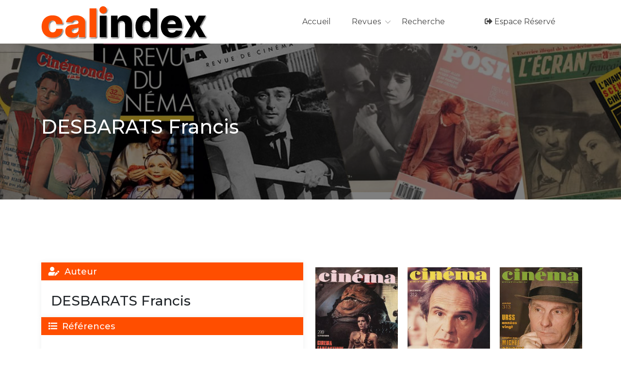

--- FILE ---
content_type: text/html; charset=UTF-8
request_url: http://indexpositif.free.fr/auteur.php?op=listart&num=2869
body_size: 28526
content:

<!doctype html>
<html lang="fr">
	<head>
		<meta charset="utf-8">
		<meta name="viewport" content="width=device-width, initial-scale=1, shrink-to-fit=no">

		<!-- Bootstrap CSS -->
        <link rel="stylesheet" href="assets/css/bootstrap.min.css">
        <!-- Font Awesome Min CSS -->
        <link rel="stylesheet" href="assets/css/fontawesome.min.css">
				<!--<link rel="stylesheet" href="http://indexpositif.free.fr/calindex/assets/css/fontawesome.min.css"> -->
		<!-- Classy Nav CSS -->
		<link rel="stylesheet" href="assets/css/classy-nav.min.css">
		<!-- Nice Select Min CSS -->
		<link rel="stylesheet" href="assets/css/nice-select.css">
        <!-- Magnific Popup JS -->
        <link rel="stylesheet" href="assets/css/magnific-popup.css">
		<!-- Animate CSS -->
		<link rel="stylesheet" href="assets/css/animate.css">
		<!-- Owl Carousel CSS -->
		<!--<link rel="stylesheet" href="assets/css/owl.carousel.css"> -->
		<link rel="stylesheet" href="assets/css/owl.carousel.css">
		<!-- Owl Theme Default CSS -->
		<link rel="stylesheet" href="assets/css/owl.theme.default.min.css">
		<!-- Style CSS -->
        <link rel="stylesheet" href="assets/css/style.css">
        <!-- Responsive CSS -->
        <link rel="stylesheet" href="assets/css/responsive.css">
        <!-- Default Color CSS -->
        <link rel="stylesheet" href="assets/css/color/color-default.css">
        <link rel="stylesheet" href="assets/css/styles_perso.css">

		<link rel="icon" type="image/png" href="assets/img/clint.png">
		<title>CALINDEX | Le site des index de revues de cinéma</title>
<!-- Matomo -->
<script type="text/javascript">
  var _paq = window._paq = window._paq || [];
  /* tracker methods like "setCustomDimension" should be called before "trackPageView" */
  _paq.push(['trackPageView']);
  _paq.push(['enableLinkTracking']);
  (function() {
    var u="//matomo.calindex.eu/";
    _paq.push(['setTrackerUrl', u+'matomo.php']);
    _paq.push(['setSiteId', '1']);
    var d=document, g=d.createElement('script'), s=d.getElementsByTagName('script')[0];
    g.type='text/javascript'; g.async=true; g.src=u+'matomo.js'; s.parentNode.insertBefore(g,s);
  })();
</script>
<!-- End Matomo Code -->

	</head>
	<body>
<!-- <div class="preloader-area">
	        <div class="preloader">
                <div class="loader">
                    <div class="loader-dot"></div>
                    <div class="loader-dot"></div>
                    <div class="loader-dot"></div>
                    <div class="loader-dot"></div>
                    <div class="loader-dot"></div>
                    <div class="loader-dot"></div>
                    <div class="loader-text"></div>
                </div>
	        </div>
	    </div> -->

		<!-- Start Main Menu Area -->
        <div class="main-header-area header-sticky">
            <div class="container">
				<div class="classy-nav-container breakpoint-off">
					<!-- Classy Menu -->
					<nav class="classy-navbar justify-content-between" id="listingNav">

						<!-- Logo -->
						<a class="nav-brand" href="index.php"><img src="images/logo.png" alt="logo"></a>

						<!-- Navbar Toggler -->
						<div class="classy-navbar-toggler">
							<span class="navbarToggler"><span></span><span></span><span></span></span>
						</div>

						<!-- Menu -->
						<div class="classy-menu">

							<!-- close btn -->
							<div class="classycloseIcon">
								<div class="cross-wrap"><span class="top"></span><span class="bottom"></span></div>
							</div>

							<!-- Nav Start -->
							<div class="classynav">
								<ul>
									<li><a href="index.php">Accueil</a></li>
                      <li><a href="revues_indexees.php">Revues</a>
			<ul class="dropdown">
                            <li><a href="revues_indexees.php">Revues indexées</a>
                            <li><a href="indexpapier.php">Index papier</a>                                                                        
                        </ul>
                         <!-- <ul class="dropdown">
                            <li><a href="revues_indexees.php">Toutes les revues</a>
                                <li><a href="#">Parutions en cours</a>
                                  <ul class="dropdown">
                                    <li><a href="parutions.php?larevue=POS">Positif</a></li>
                                    <li><a href="parutions.php?larevue=1895">1895</a></li>
                                    <li><a href="parutions.php?larevue=EFQ">L'Écran Fantastique</a></li>
                                    <li><a href="parutions.php?larevue=JC">Jeune Cinéma</a></li>
                                    <li><a href="parutions.php?larevue=AVS">L'Avant-Scène Cinéma</a></li>
                                    <li><a href="parutions.php?larevue=BREF">Bref</a></li>
                                  </ul>
                                </li>
                                <li><a href="#">Parutions entre 2000 et 2019</a>
                                  <ul class="dropdown">
                                    <li><a href="parutions.php?larevue=POS">Positif</a></li>
                                    <li><a href="parutions.php?larevue=1895">1895</a></li>
                                    <li><a href="parutions.php?larevue=EF">L'Écran Français</a></li>
                                    <li><a href="parutions.php?larevue=EFQ">L'Écran Fantastique</a></li>
                                    <li><a href="parutions.php?larevue=CC">Cahiers de la Cinémathèque</a></li>
                                    <li><a href="parutions.php?larevue=CTQ">Cinémathèque</a></li>
                                    <li><a href="parutions.php?larevue=AVS">L'Avant-Scène Cinéma</a></li>
                                    <li><a href="parutions.php?larevue=JC">Jeune Cinéma</a></li>
                                    <li><a href="parutions.php?larevue=BREF">Bref</a></li>
                                    <li><a href="parutions.php?larevue=CIN">Cinéma</a></li>
                                    <li><a href="parutions.php?larevue=ZEU">Zeuxis</a></li>
                                    <li><a href="parutions.php?larevue=CMS">CiNéMAS</a></li>
                                    <li><a href="parutions.php?larevue=PPL">Premier Plan</a></li>
                                    <li><a href="parutions.php?larevue=ARC">Archives</a></li>
                                  </ul>
                                </li>
                                <li><a href="#">Parutions entre 1985 et 1999</a>
                                  <ul class="dropdown">
                                    <li><a href="parutions.php?larevue=POS">Positif</a></li>
                                    <li><a href="parutions.php?larevue=1895">1895</a></li>
                                    <li><a href="parutions.php?larevue=EF">L'Écran Français</a></li>
                                    <li><a href="parutions.php?larevue=EFQ">L'Écran Fantastique</a></li>
                                    <li><a href="parutions.php?larevue=CC">Cahiers de la Cinémathèque</a></li>
                                    <li><a href="parutions.php?larevue=CTQ">Cinémathèque</a></li>
                                    <li><a href="parutions.php?larevue=AVS">L'Avant-Scène Cinéma</a></li>
                                    <li><a href="parutions.php?larevue=JC">Jeune Cinéma</a></li>
                                    <li><a href="parutions.php?larevue=VO">VO</a></li>
                                    <li><a href="parutions.php?larevue=BREF">Bref</a></li>
                                    <li><a href="parutions.php?larevue=CIN">Cinéma</a></li>
                                    <li><a href="parutions.php?larevue=CMS">CiNéMAS</a></li>
                                    <li><a href="parutions.php?larevue=IS">Image et Son</a></li>
                                    <li><a href="parutions.php?larevue=CGR">Cinématographe</a></li>
                                    <li><a href="parutions.php?larevue=PPL">Premier Plan</a></li>
                                    <li><a href="parutions.php?larevue=ARC">Archives</a></li>
                                  </ul>
                                </li>
                                <li><a href="#">Parutions entre 1970 et 1984</a>
                                  <ul class="dropdown">
                                    <li><a href="parutions.php?larevue=SSS">Sex Stars System</a></li>
                                    <li><a href="parutions.php?larevue=ARC">Archives</a></li>
                                    <li><a href="parutions.php?larevue=CGR">Cinématographe</a></li>
                                    <li><a href="parutions.php?larevue=ECR">Écran</a></li>
	                                  <li><a href="parutions.php?larevue=CC">Cahiers de la Cinémathèque</a></li>
	                                  <li><a href="parutions.php?larevue=PPL">Premier Plan</a></li>
	                                  <li><a href="parutions.php?larevue=EFQ">L'Écran Fantastique</a></li>
	                                  <li><a href="parutions.php?larevue=MUET">Muet</a></li>
					                        </ul>
                                </li>
                                <li><a href="#">Parutions entre 1961 et 1969</a>
                                  <ul class="dropdown">
                                    <li><a href="parutions.php?larevue=TVG">Travelling</a></li>
                                    <li><a href="parutions.php?larevue=POS">Positif</a></li>
                                    <li><a href="parutions.php?larevue=CMO">Cinémonde</a></li>
                                    <li><a href="parutions.php?larevue=AVS">L'Avant-Scène Cinéma</a></li>
                                    <li><a href="parutions.php?larevue=JC">Jeune Cinéma</a></li>
                                    <li><a href="parutions.php?larevue=VO">VO</a></li>
                                    <li><a href="parutions.php?larevue=MMF">Midi Minuit Fantastique</a></li>
                                    <li><a href="parutions.php?larevue=CIN">Cinéma</a></li>
                                    <li><a href="parutions.php?larevue=EF">L'Écran Français</a></li>
                                    <li><a href="parutions.php?larevue=IS">Image et Son</a></li>
                                    <li><a href="parutions.php?larevue=PDC">Présence du Cinéma</a></li>
                                    <li><a href="parutions.php?larevue=MOF">Mon Film</a></li>
                                    <li><a href="parutions.php?larevue=MTH">La Méthode</a></li>
                                    <li><a href="parutions.php?larevue=CCP">Contre-champ</a></li>
                                  </ul>
                                </li>
                                <li><a href="#">Parutions entre 1941 et 1960</a>
                                  <ul class="dropdown">
                                    <li><a href="parutions.php?larevue=POS">Positif</a></li>
                                    <li><a href="parutions.php?larevue=CMO">Cinémonde</a></li>
                                    <li><a href="parutions.php?larevue=EF">L'Écran Français</a></li>
                                    <li><a href="parutions.php?larevue=SCP">Saint-Cinéma des Prés</a></li>
                                    <li><a href="parutions.php?larevue=CML">Ciné-mondial</a></li>
                                    <li><a href="parutions.php?larevue=IS">Image et Son</a></li>
                                    <li><a href="parutions.php?larevue=PDC">Présence du Cinéma</a></li>
                                    <li><a href="parutions.php?larevue=ECA">L'Écran 1958</a></li>
                                    <li><a href="parutions.php?larevue=MOF">Mon Film</a></li>
                                    <li><a href="parutions.php?larevue=AGC">L'Âge du cinéma</a></li>
                                    <li><a href="parutions.php?larevue=CMZ">Cinémagazine</a></li>
                                    <li><a href="parutions.php?larevue=PPL">Premier Plan</a></li>
                                    <li><a href="parutions.php?larevue=CCB">Ciné-Club</a></li>
                                  </ul>
                                </li>
                                <li><a href="#">Parutions entre 1919 et 1940</a>
                                  <ul class="dropdown">
                                    <li><a href="parutions.php?larevue=CPT">Ciné pour tous</a></li>
                                    <li><a href="parutions.php?larevue=CMO">Cinémonde</a></li>
                                    <li><a href="parutions.php?larevue=PV">Pour Vous</a></li>
                                    <li><a href="parutions.php?larevue=ILL">La Petite Illustration</a></li>
                                    <li><a href="parutions.php?larevue=RC">La Revue du Cinéma (années 30)</a></li>
                                    <li><a href="parutions.php?larevue=RDC">La Revue du Cinéma (années 40)</a></li>
                                    <li><a href="parutions.php?larevue=CGP">Cinégraphie</a></li>
                                    <li><a href="parutions.php?larevue=CNA">Cinéa</a></li>
                                    <li><a href="parutions.php?larevue=CCPT">Cinéa Ciné pour tous</a></li>
                                    <li><a href="parutions.php?larevue=FLM">Le Film 1932</a></li>
                                    <li><a href="parutions.php?larevue=CSM">Cinéisme</a></li>
                                  </ul>
                              </li>
                            </ul> -->
                          </li>
                          <li><a href="index.php#fquery">Recherche</a></li>                          <!--<li><a href="#about">Qui sommes-nous ?</a></li>-->

<li class="right-side">
									    <ul>
							        <li><a href="enconstruction.php"><i class="fas fa-sign-out-alt"></i> Espace r&eacute;serv&eacute;</a></li>
									    </ul>
                                        </li>
                                        </ul>
							</div>
							<!-- Nav End -->
						</div>
					</nav>
				</div>
			</div>
        </div>
        <!-- End Main Menu Area -->
  <div class="page-title page-film">;
  		<div class="container">
  		<div class="row">
  			<div class="col-lg-12 col-md-12">
  				<h1>DESBARATS Francis</h1>
  		</div>
      </div>
      </div>
  </div>

  <section class="listings-area ptb-100">
  		<div class="container">
  				<div class="row">
  					<div class="col-lg-6 col-md-6">
  						<div class="listings-details">
  					 		<div class="box description-box">
  								<h3 class="title"><i class="fas fa-user-edit"></i> Auteur</h3>
  								<h3>DESBARATS Francis</h3>
  					 		</div>
  						</div>
                				 <div class="listings-details">
  			 <div class="box listing-title-box mt-0">
  				<h3 class="title"><i class="fas fa-list"></i> Références</h3>
  <ul>
<li class="mt-0"><i class="fas fa-circle"></i> <strong><a href="sommaire.php?revue=CIN&numero=299">Cinema n°n° 299</a></strong><span class="petit"> [11/1983]</span><br>
 page 33, autre<br>Mort et pourrissement dans l'oeuvre de Wajda<br>Auteur : <a href="auteur.php?op=listart&num=2869">DESBARATS Francis </a> <br></li><li class="mt-0"><i class="fas fa-circle"></i> <strong><a href="sommaire.php?revue=CIN&numero=312">Cinema n°n° 312</a></strong><span class="petit"> [12/1984]</span><br>
 page 12, autre<br>Truffaut ou La traversee de l'indecence<br>Auteur : <a href="auteur.php?op=listart&num=2869">DESBARATS Francis </a> <br></li><li class="mt-0"><i class="fas fa-circle"></i> <strong><a href="sommaire.php?revue=CIN&numero=312">Cinema n°n° 312</a></strong><span class="petit"> [12/1984]</span><br>
 page 26, entretien<br>Auteur : <a href="auteur.php?op=listart&num=2869">DESBARATS Francis </a> <br></li><li class="mt-0"><i class="fas fa-circle"></i> <strong><a href="sommaire.php?revue=CIN&numero=313">Cinema n°n° 313</a></strong><span class="petit"> [01/1985]</span><br>
 page 10, cinémas nationaux ou genre<br>35 films muets sovietiques a la Cinematheque de Toulouse<br>Auteur : <a href="auteur.php?op=listart&num=2869">DESBARATS Francis </a> <br><span class='num_ppal'><a href=pays.php?&ne=53>URSS </a> </span></li><li class="mt-0"><i class="fas fa-circle"></i> <strong><a href="sommaire.php?revue=CIN&numero=317">Cinema n°n° 317</a></strong><span class="petit"> [05/1985]</span><br>
 page 53, festival<br>Auteur : <a href="auteur.php?op=listart&num=2869">DESBARATS Francis </a> <br><span class='num_ppal'><a href=festival.php?op=nfestival&nfestival=230>Prades </a> <a href=festival.php?op=cplt&cplt=1985&op=nfestival&nfestival=230>1985</a></span></li><li class="mt-0"><i class="fas fa-circle"></i> <strong><a href="sommaire.php?revue=CIN&numero=354">Cinema n°n° 354</a></strong><span class="petit"> [14/05/1986]</span><br>
 page 13, autre<br>L'eclat des Lubitsch muets<br>Auteur : <a href="auteur.php?op=listart&num=2869">DESBARATS Francis </a> <br></li><li class="mt-0"><i class="fas fa-circle"></i> <strong><a href="sommaire.php?revue=CIN&numero=383">Cinema n°n° 383</a></strong><span class="petit"> [14/01/1987]</span><br>
 page 7, entretien<br>Auteur : <a href="auteur.php?op=listart&num=2869">DESBARATS Francis </a> <br></li><li class="mt-0"><i class="fas fa-circle"></i> <strong><a href="sommaire.php?revue=CIN&numero=383">Cinema n°n° 383</a></strong><span class="petit"> [14/01/1987]</span><br>
 page 8, autre<br>L'art et essai a Toulouse : la reussite et l'expectative<br>Auteur : <a href="auteur.php?op=listart&num=2869">DESBARATS Francis </a> <br><span class='num_ppal'><a href=genre.php?&ne=71>Exploitation </a> </span></li><li class="mt-0"><i class="fas fa-circle"></i> <strong><a href="sommaire.php?revue=CC&numero=50">Les Cahiers de la Cinematheque n°n° 50</a></strong><span class="petit"> [1988]</span><br>
 page 5, autre<br>L'age d'or de la petite bourgeoisie<br>Auteurs : <a href="auteur.php?op=listart&num=3968">BALDIZZONE Jose </a> , <a href="auteur.php?op=listart&num=2869">DESBARATS Francis </a> <br><span class='num_ppal'><a href=pays.php?&ne=52>France </a> </span></li><li class="mt-0"><i class="fas fa-circle"></i> <strong><a href="sommaire.php?revue=CC&numero=50">Les Cahiers de la Cinematheque n°n° 50</a></strong><span class="petit"> [1988]</span><br>
 page 29, cinémas nationaux ou genre<br>Le cinema francais et la question de la petite bourgeoisie. Quelles distances, quels consensus ?<br>Auteur : <a href="auteur.php?op=listart&num=2869">DESBARATS Francis </a> <br><span class='num_ppal'><a href=pays.php?&ne=52>France </a> </span></li><li class="mt-0"><i class="fas fa-circle"></i> <strong><a href="sommaire.php?revue=CC&numero=51">Les Cahiers de la Cinematheque n°n° 51-52</a></strong><span class="petit"> [1989]</span><br>
 page 4, autre<br>L'Ancien Regime au cinema<br>Auteurs : <a href="auteur.php?op=listart&num=3968">BALDIZZONE Jose </a> , <a href="auteur.php?op=listart&num=2869">DESBARATS Francis </a> <br><span class='num_ppal'><a href=genre.php?&ne=219>Cinema et histoire </a> </span></li><li class="mt-0"><i class="fas fa-circle"></i> <strong><a href="sommaire.php?revue=CC&numero=51">Les Cahiers de la Cinematheque n°n° 51-52</a></strong><span class="petit"> [1989]</span><br>
 page 73, autre<br>Autour de l'epee<br>Auteur : <a href="auteur.php?op=listart&num=2869">DESBARATS Francis </a> <br><span class='num_ppal'><a href=genre.php?&ne=219>Cinema et histoire </a> </span></li><li class="mt-0"><i class="fas fa-circle"></i> <strong><a href="sommaire.php?revue=CC&numero=54">Les Cahiers de la Cinematheque n°n° 54</a></strong><span class="petit"> [12/1990]</span><br>
 page 39, autre<br>Francois Truffaut ou la communication barree<br>Auteur : <a href="auteur.php?op=listart&num=2869">DESBARATS Francis </a> <br></li><li class="mt-0"><i class="fas fa-circle"></i> <strong><a href="sommaire.php?revue=CC&numero=57">Les Cahiers de la Cinematheque n°n° 57</a></strong><span class="petit"> [10/1992]</span><br>
 page 85, autre<br>Marguerite Duras, l'Indochine, le cinema<br>Auteur : <a href="auteur.php?op=listart&num=2869">DESBARATS Francis </a> <br></li></ul></div>
  </div>
  </div>

  <div class="col-lg-6 col-md-6">
  <div class="row pt-30 couv-zoom"><div class="col-lg-4 col-sm-6" align="center" style="padding:10px;"><a href="sommaire.php?revue=CIN&numero=299"><img src="calindex/COUVERTURES300/CIN/CIN299.JPG"></a></div><div class="col-lg-4 col-sm-6" align="center" style="padding:10px;"><a href="sommaire.php?revue=CIN&numero=312"><img src="calindex/COUVERTURES300/CIN/CIN312.JPG"></a></div><div class="col-lg-4 col-sm-6" align="center" style="padding:10px;"><a href="sommaire.php?revue=CIN&numero=313"><img src="calindex/COUVERTURES300/CIN/CIN313.JPG"></a></div><div class="col-lg-4 col-sm-6" align="center" style="padding:10px;"><a href="sommaire.php?revue=CIN&numero=317"><img src="calindex/COUVERTURES300/CIN/CIN317.JPG"></a></div><div class="col-lg-4 col-sm-6" align="center" style="padding:10px;"><a href="sommaire.php?revue=CIN&numero=354"><img src="calindex/COUVERTURES300/CIN/CIN354.JPG"></a></div><div class="col-lg-4 col-sm-6" align="center" style="padding:10px;"><a href="sommaire.php?revue=CIN&numero=383"><img src="calindex/COUVERTURES300/CIN/CIN383.JPG"></a></div><div class="col-lg-4 col-sm-6" align="center" style="padding:10px;"><a href="sommaire.php?revue=CC&numero=50"><img src="calindex/COUVERTURES300/CC/CC50.JPG"></a></div><div class="col-lg-4 col-sm-6" align="center" style="padding:10px;"><a href="sommaire.php?revue=CC&numero=51"><img src="calindex/COUVERTURES300/CC/CC51.JPG"></a></div><div class="col-lg-4 col-sm-6" align="center" style="padding:10px;"><a href="sommaire.php?revue=CC&numero=54"><img src="calindex/COUVERTURES300/CC/CC54.JPG"></a></div><div class="col-lg-4 col-sm-6" align="center" style="padding:10px;"><a href="sommaire.php?revue=CC&numero=57"><img src="calindex/COUVERTURES300/CC/CC57.JPG"></a></div>  </div>

  </div>
  </div>
  </section>
<!-- Start Footer Area -->
        <footer class="footer-area ptb-100 pb-0" id="about">
            <div class="container">
                <div class="row">
                    <div class="col-lg-3 col-md-6">
                        <div class="single-widget">
                            <h3 class="title">A propos</h3>

                            <p>Calindex.eu est un site web et une base de données de revues francophones de cinéma, fondée et développée par Gilles Calenge et Jean-Pierre Calenge, qui couvre la période 1919 à ce jour. Pour chaque revue ou magazine, il y a un index complet des articles (la plus petite notule y figure, avec son titre et son auteur, ce qui implique un épluchage page par page de toutes les parutions) et la couverture de référence du numéro concerné.</p>
                        </div>
                    </div>

                    <div class="col-lg-3 col-md-6">
                        <div class="single-widget">
                            <h3 class="title">Liens</h3>

                            <ul class="support-links">
                         <li><a href="http://revue-positif.com/" target="_blank"><i class="fas fa-angle-right"></i> Positif</a></li>
                                <li><a href="http://www.jeunecinema.fr/" target="_blank"><i class="fas fa-angle-right"></i> Jeune Cinéma</a></li>
                                <li><a href="https://afrhc.fr/" target="_blank"><i class="fas fa-angle-right"></i> 1895</a></li>
                                  <li><a href="http://www.brefmagazine.com/" target="_blank"><i class="fas fa-angle-right"></i> Bref</a></li>
                                <li><a href="http://www.ecranfantastique.net/" target="_blank"><i class="fas fa-angle-right"></i> L'Écran Fantastique</a></li>
                                <li><a href="http://www.avantscenecinema.com/" target="_blank"><i class="fas fa-angle-right"></i> L'Avant-Scène</a></li>
  <li><a href="http://www.cineressources.net/" target="_blank"><i class="fas fa-angle-right"></i> Ciné-Ressources</a></li>
  <li><a href="https://bibliotheques-specialisees.paris.fr/" target="_blank"><i class="fas fa-angle-right"></i> Bibliothèques Spécialisées de la Ville de Paris</a></li>                        </ul>
                        </div>
                    </div>
<!--
                      <div class="col-lg-3 col-md-6">
                        <div class="single-widget">
                            <h3 class="title">Téléchargements</h3>
                            <ul class="footer-contact-info">
                                <li><i class="fas fa-exclamation-triangle"></i> <a href="https://calindex.eu/telechargements/errata.pdf">Errata de l'index de Positif du numéro 1 au numéro 500</a></li>
                                <li><i class="fas fa-plus"></i> <a href="https://calindex.eu/telechargements/supplement_index_501_526.pdf">Supplément à l'index de Positif du numéro 501 au numéro 526</a></li>
                            </ul>
                        </div>
                    </div>
-->
<div class="col-lg-3 col-md-6">
  <div class="single-widget">
      <h3 class="title">Reproductions d'articles</h3>
      <p>Nous ne disposons pas des droits de reproduction des articles référencés sur le site (sauf pour <a href="parutions.php?larevue=PPL">Premier Plan</a>), nous ne sommes donc pas en mesure d'en fournir une reproduction.</p>
  </div>
</div>
                  <div class="col-lg-3 col-md-6">
                        <div class="single-widget">
                            <h3 class="title">Nous contacter</h3>
                            <ul class="footer-contact-info">
                                <li><i class="fas fa-envelope"></i> <a href="#">index@calenge.com</a></li>
<!--                                <li><i class="fas fa-map-marker-alt"></i> <a href="#">5 allée du Cas Rouge<br />
45650 SAINT JEAN LE BLANC </a></li>  -->
                                <!--<li><i class="fas fa-phone"></i> <a href="#"></a></li>-->
                            </ul>
                        </div>
                    </div>

                </div>
            </div>

            <div class="copyright-area">
                <div class="container">
                    <div class="row">
                        <div class="col-lg-6 col-md-6">
                        <p>Un site réalisé par</p> <a href="https://www.bardamu.fr"  target="_blank"><img src="images/logo_bardamu.png" alt="Création de sites web" class="logo" /></a>
                            <p>Copyright <i class="far fa-copyright"></i> 2020 Calindex. Tous droits réservés.</p>
                        </div>
                        <div class="col-lg-6 col-md-6">
                            <ul>
                                <li><a href="enconstruction.php">Politique de confidentialité</a></li>
                                <li><a href="enconstruction.php">Mentions légales</a></li>
                            </ul>
                        </div>
                    </div>
                </div>
            </div>
        </footer>
        <!-- End Footer Area -->

        <div class="go-top"><i class="fas fa-angle-up"></i></div>

		<!-- jQuery Min JS -->
        <script src="assets/js/jquery.min.js"></script>
        <!-- Prpper JS -->
        <script src="assets/js/popper.min.js"></script>
        <!-- Bootstrap Min JS -->
        <script src="assets/js/bootstrap.min.js"></script>
        <!-- Classy Nav Min Js -->
        <script src="assets/js/classy-nav.min.js"></script>
        <!-- Owl Carousel Min Js -->
        <script src="assets/js/owl.carousel.min.js"></script>
        <!-- Nice Select Min Js -->
        <script src="assets/js/jquery.nice.select.min.js"></script>
        <!-- CounterUp JS -->
        <script src="assets/js/jquery.counterup.min.js"></script>
        <!-- Magnific Popup JS -->
        <script src="assets/js/jquery.magnific-popup.min.js"></script>
        <!-- Waypoints JS -->
        <script src="assets/js/waypoints.min.js"></script>
        <!-- Form Validator Min JS -->
        <script src="assets/js/form-validator.min.js"></script>
        <!-- Contact Form Min JS -->
        <script src="assets/js/contact-form-script.js"></script>
		<!-- Main JS -->
        <script src="assets/js/main.js"></script>

</body>

</html>



--- FILE ---
content_type: text/css
request_url: http://indexpositif.free.fr/assets/css/styles_perso.css
body_size: 6602
content:
@charset "utf-8";

/* CSS Document */
.item-bg-one {
  /*background-image: url(../../images/background.jpg); */
	background-image: url(http://indexpositif.free.fr/calindex/images/background.jpg);
}

.item-bg-two {
  /*background-image: url(../../images/background2.jpg);*/
	background-image: url(http://indexpositif.free.fr/calindex/images/background2.jpg);
}

/*.item-bg-three {
  background-image: url(../../assets/img/background.jpg);
}

.item-bg-four {
  background-image: url(../../assets/img/main-banner4.jpg);
}*/

.main-banner::before {
  background: #000;
  opacity: .45;
}

.home-slides h2 {
  color: #FFFFFF;
  margin-bottom: 30px;
}

.orange {
  color: #ff4e00;
}

.petit {
  font-size: 80%;
}

.gris {
  color: #765945;
}

.margeh {
  margin-top: 30px;
}

.main-banner {
  height: 720px;
}

.tag a {
  background: rgba(255, 255, 255, .3);
  color: #fff;
  padding: 2px 12px;
  display: inline-block;
  border-radius: 15px;
  font-weight: 500;
}

.ptb-50 {
  padding-top: 50px;
  padding-bottom: 50px;
}

.pt-30 {
  padding-top: 30px;
}

.classynav ul li.ml {
  margin-left: 18px;
}

.breakpoint-off .classynav ul li .dropdown {
  width: 250px;
}

.fun-facts-area {
  background-image: none;
}

.owl-carousel .owl-item img.picto {
  width: 41px;
}

.popular-searchs li a {
  height: 120px;
}

.page-film {
  background-image: url(../../images/bandeau_film.jpg);
}

.erotique {
  background-image: url(../../images/bandeau_erotique.jpg);
}

.page-1895 {
  background-image: url(../../images/bandeau_1895.jpg);
}

.page-AGC {
  background-image: url(../../images/bandeau_AGC.jpg);
}

.page-ARC {
  background-image: url(../../images/bandeau_ARC.jpg);
}

.page-AVS {
  background-image: url(../../images/bandeau_AVS.jpg);
}

.page-BREF {
  background-image: url(../../images/bandeau_BREF.jpg);
}

.page-CC {
  background-image: url(../../images/bandeau_CC.jpg);
}

.page-CIN {
  background-image: url(../../images/bandeau_CIN.jpg);
}

.page-CML {
  background-image: url(../../images/bandeau_CML.jpg);
}

.page-CMO {
  background-image: url(../../images/bandeau_CMO.jpg);
}

.page-CMZ {
  background-image: url(../../images/bandeau_CMZ.jpg);
}

.page-CNA {
  background-image: url(../../images/bandeau_CNA.jpg);
}

.page-CPT {
  background-image: url(../../images/bandeau_CPT.jpg);
}

.page-CTQ {
  background-image: url(../../images/bandeau_CTQ.jpg);
}

.page-ECR {
  background-image: url(../../images/bandeau_ECR.jpg);
}

.page-EF {
  background-image: url(../../images/bandeau_EF.jpg);
}

.page-EFQ {
  background-image: url(../../images/bandeau_EFQ.jpg);
}

.page-FLM {
  background-image: url(../../images/bandeau_FLM.jpg);
}

.page-ILL {
  background-image: url(../../images/bandeau_ILL.jpg);
}

.page-IS {
  background-image: url(../../images/bandeau_IS.jpg);
}

.page-JC {
  background-image: url(../../images/bandeau_JC.jpg);
}
.page-MMF {
  background-image: url(../../images/bandeau_MMF.jpg);
}
.page-MOF {
  background-image: url(../../images/bandeau_MOF.jpg);
}
.page-MTH {
  background-image: url(../../images/bandeau_MTH.jpg);
}
.page-PDC {
  background-image: url(../../images/bandeau_PDC.jpg);
}

.page-POS {
  background-image: url(../../images/bandeau_POS.jpg);
}
.page-PPL {
  background-image: url(../../images/bandeau_PPL.jpg);
}

.page-PV {
  background-image: url(../../images/bandeau_PV.jpg);
}
.page-RC {
  background-image: url(../../images/bandeau_RC.jpg);
}

.page-SSS {
  background-image: url(../../images/bandeau_SSS.jpg);
}

.page-VO {
  background-image: url(../../images/bandeau_VO.jpg);
}

.page-revue-generique {
/*  background-image: url(../../images/bandeau_revue_generique.jpg); */
  background-image: url(http://indexpositif.free.fr/calindex/images/bandeau_revue_generique.jpg);
}

.page-personnalite {
  background-image: url(../../images/bandeau_personnalite.jpg);
}

.page-title {
  padding-top: 130px;
  padding-bottom: 130px;
  background-attachment: inherit;
}

.page-title::before {
  opacity: 0.5;
}

.page-title h1 {
  color: #FFFFFF;
}

p.prech {
  padding-top: 10px;
}

form#recherche {
  margin-bottom: 30px;
}

#map2 {
  position: relative;
  margin: 10px auto;
  width: 650px;
  height: 650px;
  border-radius: 100%;
  border: 3px black solid;
}

h2.firstHeading {
  font-size: 1.5rem;
}

.gm-style .gm-style-iw {
  width: 350px;
}

img.vignette {
  height: 80px;
  margin: 10px 0;
}

.table-responsive {
  overflow-x: inherit;
}

.txt_form {
  background-color: #ff4e00;
  padding: 10px 35px;
  font-weight: bold;
}

.bord {
  border: #ff4e00 solid 1px;
}

.category-content {
  padding: 3px 7px;
  background-color: rgb(255, 77, 0, 0.6);
  left: 0px;
}

.owl-carousel .owl-item img {
  border: #000 1px solid;
  max-height: 300px;
  margin: auto;
  width: auto;
}

.category-content {
  width: 100%;
}

.category-content span {
  font-size: 17px;
  color: #FFFFFF;
}

.gray-bg {
  background: #f3f3f3;
}

.about-text p {
  margin-bottom: 10px;
}

.about-text ul {
  margin-left: 20px;
}

.about-text ul li {
  margin-top: 0px;
}

.about-text ul li a {
  color: #000;
  font-weight: bold;
}

.about-text ul li a:hover {
  color: #ff4e00;
}

.bloc_recherche {
  box-shadow: 0 0 20px 0 rgba(62, 28, 131, .1);
  padding: 10px 5px;
  margin-bottom: 20px;
}

.bloc_recherche p {
  margin: 10px 0;
}

h4 {
  font-size: 18px;
}

.breakpoint-off .classynav ul li .dropdown li .dropdown {
  left: -270px;
  width: 280px;
}

.single-listings figure .listings-tag {
  bottom: 50px;
  left:0;
}

.numpage {
  background-color: #ff4e00;
  padding: 5px;
  color: #FFFFFF;
  font-weight: bold;
}

.listings-details .box .listing-title-content p.boutons, .listings-details .box p.boutons {
  margin-top: 20px;
}

.btn {
  margin: 5px;
}

.btn-petit {
  font-size: 12px !important;
  padding: 5px 20px;
}

p.boutons .btn {
  font-size: 80%;
  padding: 5px 20px;
}

.couv-zoom img:hover {
  transform: scale(1.2);
  transition: .4s;
}

@media only screen and (max-width : 767px) {
  .passurtel {
    display: none;
  }
}

.single-listings figure .listings-tag {
  background-color: #000000;
  padding: 4px;
  color: #FFFFFF;
}

.light .classynav ul li .dropdown li ul li a { line-height:25px; height:25px; }
.classynav ul li { padding:0 15px; }
.classynav ul li.right-side {  margin-left: 10px; }

@media only screen and (max-width : 920px) {
.main-banner { height:620px; }
}
@media only screen and (max-width : 560px) {
.main-banner { height:480px; }
}
@media only screen and (max-width : 360px) {
.main-banner { height:400px; }
}

.main-banner p.ombre {   text-shadow: 0px 0px 9px #666; font-weight:bold;  }

img.logo { float:left; margin-right:30px; }

--- FILE ---
content_type: application/x-javascript
request_url: http://indexpositif.free.fr/assets/js/main.js
body_size: 7161
content:
(function($){
	"use strict";
	jQuery(document).on('ready', function () {
		/* Header Sticky
		========================================================*/
        $(window).on('scroll',function() {
            if ($(this).scrollTop() >70){  
                $('.header-sticky').addClass("is-sticky");
            }
            else{
                $('.header-sticky').removeClass("is-sticky");
            }
        });
		
		// Nav Active Code
		/*==============================================================*/
		if ($.fn.classyNav) {
			$('#listingNav').classyNav({
				theme: 'light'
			});
		};
		
		/* Home Slides
        ========================================================*/
        $('.home-slides').owlCarousel({
            items:1,
            loop:true,
            autoplay:true,
            animateOut: 'fadeOut',
            nav:true,
            responsiveClass:true,
            dots:false,
            autoplayHoverPause:true,
            mouseDrag:true,
            navText: [
            "<i class='fas fa-angle-left'></i>",
            "<i class='fas fa-angle-right'></i>"
            ],
        });
		
		// Nice Select
		/*==============================================================*/
		$('select').niceSelect();
        
        // Category Slides
        /*==============================================================*/
        $(".category-slider").owlCarousel({
            nav: false,
            dots: true,
            mouseDrag: true,
            autoplay: true,
            smartSpeed: 750,
            autoplayHoverPause: true,
            loop: true,
            responsive:{
                0:{
                    items:1,
                },
                768:{
                    items:3,
                },
                1200:{
                    items:5,
                }
            }
        });
        
        // Places Slides
        /*==============================================================*/
        $(".place-slider").owlCarousel({
            nav: false,
            dots: true,
            mouseDrag: true,
            autoplay: true,
            smartSpeed: 750,
            autoplayHoverPause: true,
            loop: true,
            responsive:{
                0:{
                    items:1,
                },
                768:{
                    items:2,
                },
                1200:{
                    items:3,
                }
            }
        });
        
        
        // Counter Up
        /*==============================================================*/
        $('.count').counterUp({
            delay: 10,
            time: 1000
        });
        
        // Blog Slides
        /*==============================================================*/
        $(".blog-slider").owlCarousel({
            nav: false,
            dots: true,
            mouseDrag: true,
            autoplay: true,
            smartSpeed: 750,
            autoplayHoverPause: true,
            loop: true,
            responsive:{
                0:{
                    items:1,
                },
                768:{
                    items:2,
                },
                1200:{
                    items:3,
                }
            }
        });
        
        // Team Slides
        /*==============================================================*/
        $(".team-slider").owlCarousel({
            nav: false,
            dots: true,
            mouseDrag: true,
            autoplay: true,
            smartSpeed: 750,
            autoplayHoverPause: true,
            loop: true,
            responsive:{
                0:{
                    items:1,
                },
                768:{
                    items:2,
                },
                992:{
                    items:3,
                },
                1200:{
                    items:3,
                }
            }
        });
        
        // Testimonials Slides
        /*==============================================================*/
        $(".testimonials-slider").owlCarousel({
            nav: false,
            dots: true,
            mouseDrag: true,
            autoplay: true,
            smartSpeed: 750,
            autoplayHoverPause: true,
            loop: true,
            responsive:{
                0:{
                    items:1,
                },
                768:{
                    items:2,
                },
                1200:{
                    items:3,
                }
            }
        });
        
        /* Popup
        ========================================================*/
        $('.popup-youtube').magnificPopup({
            disableOn: 320,
            type: 'iframe',
            mainClass: 'mfp-fade',
            removalDelay: 160,
            preloader: false,
            fixedContentPos: false
        });
        
        // Listing Details Slides
        /*==============================================================*/
        $(".listing-details-slider").owlCarousel({
            nav: true,
            dots: false,
            mouseDrag: true,
            autoplay: true,
            smartSpeed: 750,
            autoplayHoverPause: true,
            loop: true,
            navText: [
            "<i class='fas fa-angle-left'></i>",
            "<i class='fas fa-angle-right'></i>"
            ],
            responsive:{
                0:{
                    items:1,
                },
                768:{
                    items:2,
                },
                1200:{
                    items:3,
                }
            }
        });
        
        // Zoom Gallery Popup
        /*==============================================================*/
        $('.zoom-gallery').magnificPopup({
            type: 'image',
            gallery:{
                enabled:true
            }
        });
        
        /* Tooltip
        ========================================================*/
        $(function () {
            $('[data-toggle="tooltip"]').tooltip()
        });
        
        /* Rating
        ========================================================*/
        $('.rating input').change(function () {
            var $radio = $(this);
            $('.rating .selected').removeClass('selected');
            $radio.closest('label').addClass('selected');
        });
        
        /* Go To Top
        ========================================================*/
        $(function(){
            //Scroll event
            $(window).on("scroll",function(){
                var scrolled = $(window).scrollTop();
                if (scrolled > 200) $('.go-top').fadeIn('slow');
                if (scrolled < 200) $('.go-top').fadeOut('slow');
            });  
            //Click event
            $('.go-top').on('click', function () {
                $("html, body").animate({ scrollTop: "0" },  500);
            });
        });
    });
    
    /* Preloader
    ========================================================*/
    jQuery(window).on('load', function() {
        $('.preloader-area').fadeOut();
    });
}(jQuery));